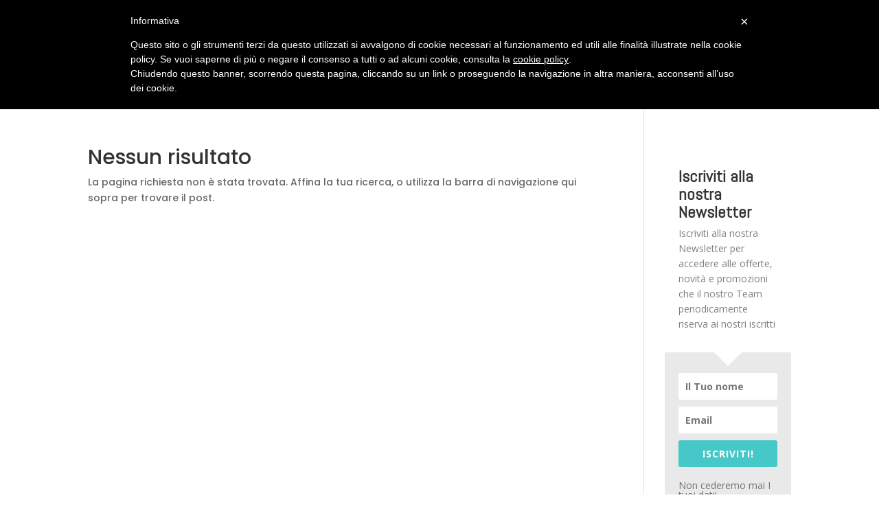

--- FILE ---
content_type: text/css
request_url: https://firsthouses.it/wp-content/et-cache/1556/et-core-unified-cpt-deferred-1556.min.css?ver=1768689387
body_size: 377
content:
.et_pb_section_0_tb_footer.et_pb_section{background-color:#f4f4f4!important}.et_pb_image_0_tb_footer{width:75%;text-align:center}.et_pb_text_0_tb_footer.et_pb_text,.et_pb_text_1_tb_footer.et_pb_text{color:#7a7a7a!important}.et_pb_text_0_tb_footer,.et_pb_text_1_tb_footer{font-family:'Poppins',Helvetica,Arial,Lucida,sans-serif;font-size:12px;margin-top:-24px!important}.et_pb_divider_0_tb_footer:before{border-top-color:#bcbcbc}.et_pb_signup_0_tb_footer.et_pb_subscribe .et_pb_newsletter_description h2,.et_pb_signup_0_tb_footer.et_pb_subscribe .et_pb_newsletter_description h1.et_pb_module_header,.et_pb_signup_0_tb_footer.et_pb_subscribe .et_pb_newsletter_description h3.et_pb_module_header,.et_pb_signup_0_tb_footer.et_pb_subscribe .et_pb_newsletter_description h4.et_pb_module_header,.et_pb_signup_0_tb_footer.et_pb_subscribe .et_pb_newsletter_description h5.et_pb_module_header,.et_pb_signup_0_tb_footer.et_pb_subscribe .et_pb_newsletter_description h6.et_pb_module_header{font-size:15px!important}.et_pb_signup_0_tb_footer.et_pb_subscribe{background-color:#9eb6ff;padding-top:14px!important;padding-right:16px!important;padding-bottom:14px!important;padding-left:16px!important;margin-top:-39px!important}body #page-container .et_pb_section .et_pb_signup_0_tb_footer.et_pb_subscribe .et_pb_newsletter_button.et_pb_button{font-size:15px}body #page-container .et_pb_section .et_pb_signup_0_tb_footer.et_pb_subscribe .et_pb_newsletter_button.et_pb_button:after{font-size:1.6em}body.et_button_custom_icon #page-container .et_pb_signup_0_tb_footer.et_pb_subscribe .et_pb_newsletter_button.et_pb_button:after{font-size:15px}.et_pb_signup_0_tb_footer .et_pb_newsletter_form .input,.et_pb_signup_0_tb_footer .et_pb_newsletter_form input[type="text"],.et_pb_signup_0_tb_footer .et_pb_newsletter_form p.et_pb_newsletter_field input[type="text"],.et_pb_signup_0_tb_footer .et_pb_newsletter_form textarea,.et_pb_signup_0_tb_footer .et_pb_newsletter_form p.et_pb_newsletter_field textarea,.et_pb_signup_0_tb_footer .et_pb_newsletter_form select{padding-top:0px!important}.et_pb_signup_0_tb_footer .et_pb_newsletter_form p.et_pb_newsletter_field{margin-top:-1px}@media only screen and (max-width:980px){.et_pb_image_0_tb_footer .et_pb_image_wrap img{width:auto}body #page-container .et_pb_section .et_pb_signup_0_tb_footer.et_pb_subscribe .et_pb_newsletter_button.et_pb_button:after{display:inline-block;opacity:0}body #page-container .et_pb_section .et_pb_signup_0_tb_footer.et_pb_subscribe .et_pb_newsletter_button.et_pb_button:hover:after{opacity:1}}@media only screen and (max-width:767px){.et_pb_image_0_tb_footer .et_pb_image_wrap img{width:auto}body #page-container .et_pb_section .et_pb_signup_0_tb_footer.et_pb_subscribe .et_pb_newsletter_button.et_pb_button:after{display:inline-block;opacity:0}body #page-container .et_pb_section .et_pb_signup_0_tb_footer.et_pb_subscribe .et_pb_newsletter_button.et_pb_button:hover:after{opacity:1}}

--- FILE ---
content_type: text/plain
request_url: https://www.google-analytics.com/j/collect?v=1&_v=j102&a=939248048&t=pageview&_s=1&dl=https%3A%2F%2Ffirsthouses.it%2Fproject%2F&ul=en-us%40posix&dt=Archivi%20Progetti%20-%20Firsthouses&sr=1280x720&vp=1280x720&_u=IEBAAEABAAAAACAAI~&jid=1777446272&gjid=1716666224&cid=2040911483.1768728648&tid=UA-39421653-2&_gid=376167733.1768728648&_r=1&_slc=1&z=2028755762
body_size: -450
content:
2,cG-HJLDR4E6G8

--- FILE ---
content_type: application/javascript; charset=utf-8
request_url: https://www.iubenda.com/cookie-solution/confs/js/7846598.js
body_size: -238
content:
_iub.csRC = { consApiKey: 'EYQVp6u8YDVdJ8gNAm5MO39joMWoOQLD', showBranding: false, publicId: '7aa748a9-6db6-11ee-8bfc-5ad8d8c564c0', floatingGroup: false };
_iub.csEnabled = true;
_iub.csPurposes = [2,5,3,1,4,7,6];
_iub.cpUpd = 1709841389;
_iub.csT = 0.15;
_iub.googleConsentModeV2 = true;
_iub.totalNumberOfProviders = 1;
